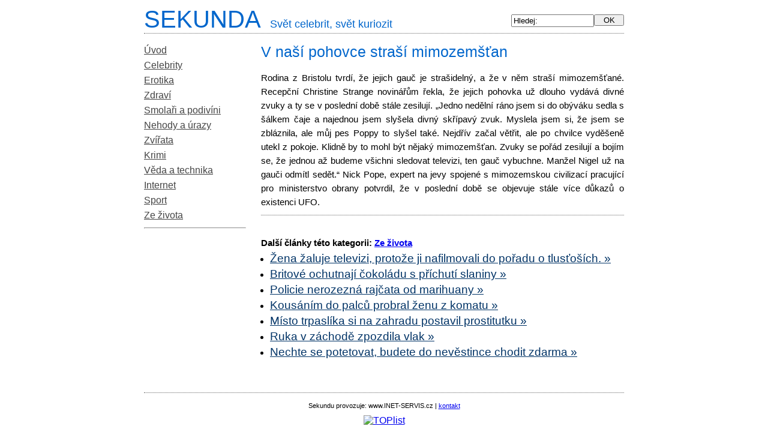

--- FILE ---
content_type: text/html; charset=UTF-8
request_url: http://www.sekunda.cz/2868-v-nala-pohovce-strala-mimozemllaan.html
body_size: 2833
content:
<!DOCTYPE html PUBLIC "-//W3C//DTD XHTML 1.0 Transitional//EN" "http://www.w3.org/TR/xhtml1/DTD/xhtml1-transitional.dtd">
<html xmlns="http://www.w3.org/1999/xhtml">
    <head>
        <meta http-equiv="Content-Type" content="text/html; charset=utf-8" />
        <title>Sekunda.cz - V naší pohovce straší mimozemšťan</title>
            <meta name="author" content="INET-SERVIS.cz"/>
        <meta name="description" content="V naší pohovce straší mimozemšťan - Rodina z Bristolu tvrdí, že jejich gauč je strašidelný, a že v něm straší mimozemšťané.
Recepční Christine Strange novinářům řekla, že jejich pohovka už dlouho vydává divné zvu" />
              <meta name="keywords" content="celebrity, zajímavosti, kuriozity, erotika, erotické zpravodajství, vtipy, film, hudba, zábava, humor" />
            <link rel="stylesheet" href="http://www.sekunda.cz/sekunda.css" type='text/css' />
            <link href="http://www.sekunda.cz/clanky.rss" rel="alternate" type="application/rss+xml" title="Celebrity, zajímavosti, kuriozity" /> 
        <meta name="robots" content="index,follow" />
        <!-- Global site tag (gtag.js) - Google Analytics -->
        <script async src="https://www.googletagmanager.com/gtag/js?id=UA-18828101-1"></script>
        <script>
          window.dataLayer = window.dataLayer || [];
          function gtag(){dataLayer.push(arguments);}
          gtag("consent", "default", {
              analytics_storage: "denied",
              ad_storage: "denied",
          });
          gtag('js', new Date());
          gtag('config', 'UA-18828101-1');
        </script>

    </head>
    <body>
        <div class="telo">           
            <div class="h2top">
                <a href="http://www.sekunda.cz/" class="ahlavicka">
                    <span class="hlavicka">
                        SEKUNDA<span class="small">Svět celebrit, svět kuriozit</span>
                    </span>
                </a>
            </div>
            <!-- Levy sloupec -->
            <div class="levy_sloupec">
                <!-- Hledej -->
                <div class="ramecek-hledej center">
                    <form action="http://www.sekunda.cz/hledej/" method="post">
                        <input type="text" size="10" maxlength="30" name="hledej" value="Hledej:" onclick="this.value = ''" />
                        <input type="hidden" name="noveslovo" value="1" />
                        <input type="submit" value=" OK " />
                    </form>
                </div>
                <!-- Menu -->
                <div id="ramecek-menu">
                    <a href="http://www.sekunda.cz/" class="menu">Úvod</a>
                     <a href="http://www.sekunda.cz/celebrity/" class="menu">Celebrity</a>   <a href="http://www.sekunda.cz/erotika/" class="menu">Erotika</a>   <a href="http://www.sekunda.cz/zdravi/" class="menu">Zdraví</a>   <a href="http://www.sekunda.cz/smolari-a-podivini/" class="menu">Smolaři a podivíni</a>   <a href="http://www.sekunda.cz/nehody-a-urazy/" class="menu">Nehody a úrazy</a>   <a href="http://www.sekunda.cz/zvirata/" class="menu">Zvířata</a>   <a href="http://www.sekunda.cz/krimi/" class="menu">Krimi</a>   <a href="http://www.sekunda.cz/veda-a-technika/" class="menu">Věda a technika</a>   <a href="http://www.sekunda.cz/internet/" class="menu">Internet</a>   <a href="http://www.sekunda.cz/sport/" class="menu">Sport</a>   <a href="http://www.sekunda.cz/ze-zivota/" class="menu">Ze života</a>        
                     <hr />
                </div>               
                <!--  ><div class=" center">                                      
                    Zahrajte si také :<br /><a href="http://www.playcenter.cz/rubriky/akcni" target="_blank" title="Online hry - akční hry">Akční hry</a>,<br /><a href="http://www.playcenter.cz/rubriky/logicke" target="_blank" title="Online hry - logické hry">Logické hry</a>,<br /><a href="http://www.playcenter.cz/rubriky/simulatory" target="_blank" title="Online hry - simulátory">Simulátory</a>                </div>-->
                            </div>
            <!-- Obsah -->
            <div class="obsah" id="ramecek-text">	<div class="clanek">	
		<h1>V naší pohovce straší mimozemšťan</h1>
	
		<div class="perex">
			<span class='bbtext'>
				Rodina z Bristolu tvrdí, že jejich gauč je strašidelný, a že v něm straší mimozemšťané.
Recepční Christine Strange novinářům řekla, že jejich pohovka už dlouho vydává divné zvuky a ty se v poslední době stále zesilují. „Jedno nedělní ráno jsem si do obýváku sedla s šálkem čaje a najednou jsem slyšela divný skřípavý zvuk. Myslela jsem si, že jsem se zbláznila, ale můj pes Poppy to slyšel také. Nejdřív začal větřit, ale po chvilce vyděšeně utekl z pokoje. Klidně by to mohl být nějaký mimozemšťan. Zvuky se pořád zesilují a bojím se, že jednou až budeme všichni sledovat televizi, ten gauč vybuchne. Manžel Nigel už na gauči odmítl sedět.“ Nick Pope, expert na jevy spojené s mimozemskou civilizací pracující pro ministerstvo obrany potvrdil, že v poslední době se objevuje stále více důkazů o existenci UFO.
			</span>
		</div>
	</div>
	
	<br />

	<!-- ======= Dalsi clanky ======= -->

	<strong>Další články této kategorii:</strong>
		
		<a href="http://www.sekunda.cz/ze-zivota/">
						<strong>Ze života</strong>
		</a>
		
	<ul class="next_article">
	
		<li>
			<a href="http://www.sekunda.cz/2867--ena-aluje-televizi-protoe-ji-nafilmovali-do-po-adu-o-tluso-ch.html" class="titulek">
				Žena žaluje televizi, protože ji nafilmovali do pořadu o tlusťoších. &raquo;
			</a>
		</li>
	
		<li>
			<a href="http://www.sekunda.cz/2866-britov-ochutnaj-okoldu-s-p--chut-slaniny.html" class="titulek">
				Britové ochutnají čokoládu s příchutí slaniny &raquo;
			</a>
		</li>
	
		<li>
			<a href="http://www.sekunda.cz/2865-policie-nerozezn-rajata-od-marihuany.html" class="titulek">
				Policie nerozezná rajčata od marihuany &raquo;
			</a>
		</li>
	
		<li>
			<a href="http://www.sekunda.cz/2864-kousn-m-do-palc-probral-enu-z-komatu.html" class="titulek">
				Kousáním do palců probral ženu z komatu &raquo;
			</a>
		</li>
	
		<li>
			<a href="http://www.sekunda.cz/2862-m-sto-trpasl-ka-si-na-zahradu-postavil-prostitutku.html" class="titulek">
				Místo trpaslíka si na zahradu postavil prostitutku &raquo;
			</a>
		</li>
	
		<li>
			<a href="http://www.sekunda.cz/2861-ruka-v-zchod-zpozdila-vlak.html" class="titulek">
				Ruka v záchodě zpozdila vlak &raquo;
			</a>
		</li>
	
		<li>
			<a href="http://www.sekunda.cz/2860-nechte-se-potetovat-budete-do-nev-stince-chodit-zdarma.html" class="titulek">
				Nechte se potetovat, budete do nevěstince chodit zdarma &raquo;
			</a>
		</li>
		</ul>
	
	<!-- ======= Reklamy ======= -->

		<br />
	
	
	
</div><!-- konec obsahu -->
<div class="end"></div>			
<div class="footer copy">
    Sekundu provozuje: www.INET-SERVIS.cz | <a href="/kontakt.php">kontakt</a></div>		
</div><!-- telo -->	
	    
	
<!-- TOP list -->
<a href="http://www.toplist.cz/zpravodajstvi"><script language="JavaScript" type="text/javascript">
<!--
document.write ('<img src="http://toplist.cz/dot.asp?id=15175&amp;http='+escape(document.referrer)+'&amp;t='+escape(document.title)+'" width="1" height="1" border=0 alt="TOPlist" />'); 
//--></script></a><noscript><img src="http://toplist.cz/dot.asp?id=15175" border="0"
alt="TOPlist" width="1" height="1" /></noscript>
<!-- TOP list end-->
<!--<div class="vpravo copy">0.0038s</div> -->
</body>
</html>